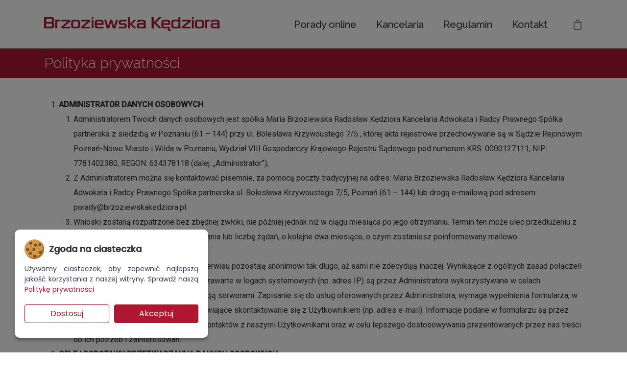

--- FILE ---
content_type: text/html; charset=UTF-8
request_url: https://porady.brzoziewskakedziora.pl/polityka-prywatnosci/
body_size: 14991
content:
<!DOCTYPE html>

<html lang="pl-PL" class="no-js">
<head>
	
	<meta charset="UTF-8">

	<script type="text/javascript">
		window.dataLayer = window.dataLayer || [];
		function gtag() {
			dataLayer.push(arguments);
		}
		
		// Domyślny stan zgody (bez zgody na marketing i analitykę)
		gtag('consent', 'default', {
			'ad_storage': 'denied',
			'ad_user_data': 'denied',
			'ad_personalization': 'denied',
			'analytics_storage': 'denied',
			'functionality_storage': 'granted',
			'security_storage': 'granted'
		});
	</script>
	
	<meta name="viewport" content="width=device-width, initial-scale=1, maximum-scale=1, user-scalable=0" /><title>Polityka prywatności | Porady Brzoziewska Kędziora</title>
<style type="text/css" media="screen">#ui-datepicker-div.booked_custom_date_picker table.ui-datepicker-calendar tbody td a.ui-state-active,#ui-datepicker-div.booked_custom_date_picker table.ui-datepicker-calendar tbody td a.ui-state-active:hover,body #booked-profile-page input[type=submit].button-primary:hover,body .booked-list-view button.button:hover, body .booked-list-view input[type=submit].button-primary:hover,body table.booked-calendar input[type=submit].button-primary:hover,body .booked-modal input[type=submit].button-primary:hover,body table.booked-calendar th,body table.booked-calendar thead,body table.booked-calendar thead th,body table.booked-calendar .booked-appt-list .timeslot .timeslot-people button:hover,body #booked-profile-page .booked-profile-header,body #booked-profile-page .booked-tabs li.active a,body #booked-profile-page .booked-tabs li.active a:hover,body #booked-profile-page .appt-block .google-cal-button > a:hover,#ui-datepicker-div.booked_custom_date_picker .ui-datepicker-header{ background:#ad1830 !important; }body #booked-profile-page input[type=submit].button-primary:hover,body table.booked-calendar input[type=submit].button-primary:hover,body .booked-list-view button.button:hover, body .booked-list-view input[type=submit].button-primary:hover,body .booked-modal input[type=submit].button-primary:hover,body table.booked-calendar th,body table.booked-calendar .booked-appt-list .timeslot .timeslot-people button:hover,body #booked-profile-page .booked-profile-header,body #booked-profile-page .appt-block .google-cal-button > a:hover{ border-color:#ad1830 !important; }body table.booked-calendar tr.days,body table.booked-calendar tr.days th,body .booked-calendarSwitcher.calendar,body #booked-profile-page .booked-tabs,#ui-datepicker-div.booked_custom_date_picker table.ui-datepicker-calendar thead,#ui-datepicker-div.booked_custom_date_picker table.ui-datepicker-calendar thead th{ background:#333333 !important; }body table.booked-calendar tr.days th,body #booked-profile-page .booked-tabs{ border-color:#333333 !important; }#ui-datepicker-div.booked_custom_date_picker table.ui-datepicker-calendar tbody td.ui-datepicker-today a,#ui-datepicker-div.booked_custom_date_picker table.ui-datepicker-calendar tbody td.ui-datepicker-today a:hover,body #booked-profile-page input[type=submit].button-primary,body table.booked-calendar input[type=submit].button-primary,body .booked-list-view button.button, body .booked-list-view input[type=submit].button-primary,body .booked-list-view button.button, body .booked-list-view input[type=submit].button-primary,body .booked-modal input[type=submit].button-primary,body table.booked-calendar .booked-appt-list .timeslot .timeslot-people button,body #booked-profile-page .booked-profile-appt-list .appt-block.approved .status-block,body #booked-profile-page .appt-block .google-cal-button > a,body .booked-modal p.booked-title-bar,body table.booked-calendar td:hover .date span,body .booked-list-view a.booked_list_date_picker_trigger.booked-dp-active,body .booked-list-view a.booked_list_date_picker_trigger.booked-dp-active:hover,.booked-ms-modal .booked-book-appt /* Multi-Slot Booking */{ background:#ad1830; }body #booked-profile-page input[type=submit].button-primary,body table.booked-calendar input[type=submit].button-primary,body .booked-list-view button.button, body .booked-list-view input[type=submit].button-primary,body .booked-list-view button.button, body .booked-list-view input[type=submit].button-primary,body .booked-modal input[type=submit].button-primary,body #booked-profile-page .appt-block .google-cal-button > a,body table.booked-calendar .booked-appt-list .timeslot .timeslot-people button,body .booked-list-view a.booked_list_date_picker_trigger.booked-dp-active,body .booked-list-view a.booked_list_date_picker_trigger.booked-dp-active:hover{ border-color:#ad1830; }body .booked-modal .bm-window p i.fa,body .booked-modal .bm-window a,body .booked-appt-list .booked-public-appointment-title,body .booked-modal .bm-window p.appointment-title,.booked-ms-modal.visible:hover .booked-book-appt{ color:#ad1830; }.booked-appt-list .timeslot.has-title .booked-public-appointment-title { color:inherit; }</style>
<!-- All In One SEO Pack 3.7.1ob_start_detected [-1,-1] -->
<script type="application/ld+json" class="aioseop-schema">{"@context":"https://schema.org","@graph":[{"@type":"Organization","@id":"https://porady.brzoziewskakedziora.pl/#organization","url":"https://porady.brzoziewskakedziora.pl/","name":"Porady Brzoziewska Kędziora","sameAs":[]},{"@type":"WebSite","@id":"https://porady.brzoziewskakedziora.pl/#website","url":"https://porady.brzoziewskakedziora.pl/","name":"Porady Brzoziewska Kędziora","publisher":{"@id":"https://porady.brzoziewskakedziora.pl/#organization"},"potentialAction":{"@type":"SearchAction","target":"https://porady.brzoziewskakedziora.pl/?s={search_term_string}","query-input":"required name=search_term_string"}},{"@type":"WebPage","@id":"https://porady.brzoziewskakedziora.pl/polityka-prywatnosci/#webpage","url":"https://porady.brzoziewskakedziora.pl/polityka-prywatnosci/","inLanguage":"pl-PL","name":"Polityka prywatności","isPartOf":{"@id":"https://porady.brzoziewskakedziora.pl/#website"},"breadcrumb":{"@id":"https://porady.brzoziewskakedziora.pl/polityka-prywatnosci/#breadcrumblist"},"datePublished":"2020-04-16T11:37:29+02:00","dateModified":"2020-05-07T12:48:55+02:00"},{"@type":"BreadcrumbList","@id":"https://porady.brzoziewskakedziora.pl/polityka-prywatnosci/#breadcrumblist","itemListElement":[{"@type":"ListItem","position":1,"item":{"@type":"WebPage","@id":"https://porady.brzoziewskakedziora.pl/","url":"https://porady.brzoziewskakedziora.pl/","name":"Porady prawne online Brzoziewska Kędziora | Kancelaria"}},{"@type":"ListItem","position":2,"item":{"@type":"WebPage","@id":"https://porady.brzoziewskakedziora.pl/polityka-prywatnosci/","url":"https://porady.brzoziewskakedziora.pl/polityka-prywatnosci/","name":"Polityka prywatności"}}]}]}</script>
<link rel="canonical" href="https://porady.brzoziewskakedziora.pl/polityka-prywatnosci/" />
<!-- All In One SEO Pack -->
<link rel='dns-prefetch' href='//fonts.googleapis.com' />
<link rel='dns-prefetch' href='//s.w.org' />
<link rel="alternate" type="application/rss+xml" title="Porady Brzoziewska Kędziora &raquo; Kanał z wpisami" href="https://porady.brzoziewskakedziora.pl/feed/" />
<link rel="alternate" type="application/rss+xml" title="Porady Brzoziewska Kędziora &raquo; Kanał z komentarzami" href="https://porady.brzoziewskakedziora.pl/comments/feed/" />
		<script type="text/javascript">
			window._wpemojiSettings = {"baseUrl":"https:\/\/s.w.org\/images\/core\/emoji\/12.0.0-1\/72x72\/","ext":".png","svgUrl":"https:\/\/s.w.org\/images\/core\/emoji\/12.0.0-1\/svg\/","svgExt":".svg","source":{"concatemoji":"https:\/\/porady.brzoziewskakedziora.pl\/wp-includes\/js\/wp-emoji-release.min.js?ver=5.4.18"}};
			/*! This file is auto-generated */
			!function(e,a,t){var n,r,o,i=a.createElement("canvas"),p=i.getContext&&i.getContext("2d");function s(e,t){var a=String.fromCharCode;p.clearRect(0,0,i.width,i.height),p.fillText(a.apply(this,e),0,0);e=i.toDataURL();return p.clearRect(0,0,i.width,i.height),p.fillText(a.apply(this,t),0,0),e===i.toDataURL()}function c(e){var t=a.createElement("script");t.src=e,t.defer=t.type="text/javascript",a.getElementsByTagName("head")[0].appendChild(t)}for(o=Array("flag","emoji"),t.supports={everything:!0,everythingExceptFlag:!0},r=0;r<o.length;r++)t.supports[o[r]]=function(e){if(!p||!p.fillText)return!1;switch(p.textBaseline="top",p.font="600 32px Arial",e){case"flag":return s([127987,65039,8205,9895,65039],[127987,65039,8203,9895,65039])?!1:!s([55356,56826,55356,56819],[55356,56826,8203,55356,56819])&&!s([55356,57332,56128,56423,56128,56418,56128,56421,56128,56430,56128,56423,56128,56447],[55356,57332,8203,56128,56423,8203,56128,56418,8203,56128,56421,8203,56128,56430,8203,56128,56423,8203,56128,56447]);case"emoji":return!s([55357,56424,55356,57342,8205,55358,56605,8205,55357,56424,55356,57340],[55357,56424,55356,57342,8203,55358,56605,8203,55357,56424,55356,57340])}return!1}(o[r]),t.supports.everything=t.supports.everything&&t.supports[o[r]],"flag"!==o[r]&&(t.supports.everythingExceptFlag=t.supports.everythingExceptFlag&&t.supports[o[r]]);t.supports.everythingExceptFlag=t.supports.everythingExceptFlag&&!t.supports.flag,t.DOMReady=!1,t.readyCallback=function(){t.DOMReady=!0},t.supports.everything||(n=function(){t.readyCallback()},a.addEventListener?(a.addEventListener("DOMContentLoaded",n,!1),e.addEventListener("load",n,!1)):(e.attachEvent("onload",n),a.attachEvent("onreadystatechange",function(){"complete"===a.readyState&&t.readyCallback()})),(n=t.source||{}).concatemoji?c(n.concatemoji):n.wpemoji&&n.twemoji&&(c(n.twemoji),c(n.wpemoji)))}(window,document,window._wpemojiSettings);
		</script>
		<style type="text/css">
img.wp-smiley,
img.emoji {
	display: inline !important;
	border: none !important;
	box-shadow: none !important;
	height: 1em !important;
	width: 1em !important;
	margin: 0 .07em !important;
	vertical-align: -0.1em !important;
	background: none !important;
	padding: 0 !important;
}
</style>
	<link rel='stylesheet' id='wp-block-library-css'  href='https://porady.brzoziewskakedziora.pl/wp-includes/css/dist/block-library/style.min.css?ver=5.4.18' type='text/css' media='all' />
<link rel='stylesheet' id='wc-block-style-css'  href='https://porady.brzoziewskakedziora.pl/wp-content/plugins/woocommerce/packages/woocommerce-blocks/build/style.css?ver=2.5.14' type='text/css' media='all' />
<link rel='stylesheet' id='booked-icons-css'  href='https://porady.brzoziewskakedziora.pl/wp-content/plugins/booked/assets/css/icons.css?ver=2.2.6' type='text/css' media='all' />
<link rel='stylesheet' id='booked-tooltipster-css'  href='https://porady.brzoziewskakedziora.pl/wp-content/plugins/booked/assets/js/tooltipster/css/tooltipster.css?ver=3.3.0' type='text/css' media='all' />
<link rel='stylesheet' id='booked-tooltipster-theme-css'  href='https://porady.brzoziewskakedziora.pl/wp-content/plugins/booked/assets/js/tooltipster/css/themes/tooltipster-light.css?ver=3.3.0' type='text/css' media='all' />
<link rel='stylesheet' id='booked-animations-css'  href='https://porady.brzoziewskakedziora.pl/wp-content/plugins/booked/assets/css/animations.css?ver=2.2.6' type='text/css' media='all' />
<link rel='stylesheet' id='booked-styles-css'  href='https://porady.brzoziewskakedziora.pl/wp-content/plugins/booked/assets/css/styles.css?ver=2.2.6' type='text/css' media='all' />
<link rel='stylesheet' id='booked-responsive-css'  href='https://porady.brzoziewskakedziora.pl/wp-content/plugins/booked/assets/css/responsive.css?ver=2.2.6' type='text/css' media='all' />
<link rel='stylesheet' id='booked-salient-overrides-css'  href='https://porady.brzoziewskakedziora.pl/wp-content/plugins/booked/assets/css/theme-specific/salient.css?ver=2.2.6' type='text/css' media='all' />
<link rel='stylesheet' id='contact-form-7-css'  href='https://porady.brzoziewskakedziora.pl/wp-content/plugins/contact-form-7/includes/css/styles.css?ver=5.3.2' type='text/css' media='all' />
<link rel='stylesheet' id='controlled-admin-access-css'  href='https://porady.brzoziewskakedziora.pl/wp-content/plugins/controlled-admin-access/public/css/controlled-admin-access-public.css?ver=1.0.0' type='text/css' media='all' />
<link rel='stylesheet' id='woocommerce-layout-css'  href='https://porady.brzoziewskakedziora.pl/wp-content/plugins/woocommerce/assets/css/woocommerce-layout.css?ver=4.0.4' type='text/css' media='all' />
<link rel='stylesheet' id='woocommerce-smallscreen-css'  href='https://porady.brzoziewskakedziora.pl/wp-content/plugins/woocommerce/assets/css/woocommerce-smallscreen.css?ver=4.0.4' type='text/css' media='only screen and (max-width: 768px)' />
<link rel='stylesheet' id='woocommerce-general-css'  href='https://porady.brzoziewskakedziora.pl/wp-content/plugins/woocommerce/assets/css/woocommerce.css?ver=4.0.4' type='text/css' media='all' />
<style id='woocommerce-inline-inline-css' type='text/css'>
.woocommerce form .form-row .required { visibility: visible; }
</style>
<link rel='stylesheet' id='font-awesome-css'  href='https://porady.brzoziewskakedziora.pl/wp-content/themes/porady/css/font-awesome.min.css?ver=4.6.4' type='text/css' media='all' />
<link rel='stylesheet' id='salient-grid-system-css'  href='https://porady.brzoziewskakedziora.pl/wp-content/themes/porady/css/grid-system.css?ver=11.0.4' type='text/css' media='all' />
<link rel='stylesheet' id='main-styles-css'  href='https://porady.brzoziewskakedziora.pl/wp-content/themes/porady/css/style.css?ver=11.0.4' type='text/css' media='all' />
<link rel='stylesheet' id='fancyBox-css'  href='https://porady.brzoziewskakedziora.pl/wp-content/themes/porady/css/plugins/jquery.fancybox.css?ver=3.3.1' type='text/css' media='all' />
<link rel='stylesheet' id='nectar_default_font_open_sans-css'  href='https://fonts.googleapis.com/css?family=Open+Sans%3A300%2C400%2C600%2C700&#038;subset=latin%2Clatin-ext' type='text/css' media='all' />
<link rel='stylesheet' id='responsive-css'  href='https://porady.brzoziewskakedziora.pl/wp-content/themes/porady/css/responsive.css?ver=11.0.4' type='text/css' media='all' />
<link rel='stylesheet' id='woocommerce-css'  href='https://porady.brzoziewskakedziora.pl/wp-content/themes/porady/css/woocommerce.css?ver=11.0.4' type='text/css' media='all' />
<link rel='stylesheet' id='skin-material-css'  href='https://porady.brzoziewskakedziora.pl/wp-content/themes/porady/css/skin-material.css?ver=11.0.4' type='text/css' media='all' />
<link rel='stylesheet' id='booked-wc-fe-styles-css'  href='https://porady.brzoziewskakedziora.pl/wp-content/plugins/booked-woocommerce-payments//css/frontend-style.css?ver=5.4.18' type='text/css' media='all' />
<link rel='stylesheet' id='js_composer_front-css'  href='https://porady.brzoziewskakedziora.pl/wp-content/plugins/js_composer_salient/assets/css/js_composer.min.css?ver=6.1' type='text/css' media='all' />
<link rel='stylesheet' id='dynamic-css-css'  href='https://porady.brzoziewskakedziora.pl/wp-content/themes/porady/css/salient-dynamic-styles.css?ver=13179' type='text/css' media='all' />
<style id='dynamic-css-inline-css' type='text/css'>
#page-header-bg h1,#page-header-bg .subheader,.nectar-box-roll .overlaid-content h1,.nectar-box-roll .overlaid-content .subheader,#page-header-bg #portfolio-nav a i,body .section-title #portfolio-nav a:hover i,.page-header-no-bg h1,.page-header-no-bg span,#page-header-bg #portfolio-nav a i,#page-header-bg span,#page-header-bg #single-below-header a:hover,#page-header-bg #single-below-header a:focus,#page-header-bg.fullscreen-header .author-section a{color:#ffffff!important;}body #page-header-bg .pinterest-share i,body #page-header-bg .facebook-share i,body #page-header-bg .linkedin-share i,body #page-header-bg .twitter-share i,body #page-header-bg .google-plus-share i,body #page-header-bg .icon-salient-heart,body #page-header-bg .icon-salient-heart-2{color:#ffffff;}body .section-title #portfolio-nav a:hover i{opacity:0.75;}.single #page-header-bg .blog-title #single-meta .nectar-social.hover > div a,.single #page-header-bg .blog-title #single-meta > div a,.single #page-header-bg .blog-title #single-meta ul .n-shortcode a,#page-header-bg .blog-title #single-meta .nectar-social.hover .share-btn{border-color:rgba(255,255,255,0.4);}.single #page-header-bg .blog-title #single-meta .nectar-social.hover > div a:hover,#page-header-bg .blog-title #single-meta .nectar-social.hover .share-btn:hover,.single #page-header-bg .blog-title #single-meta div > a:hover,.single #page-header-bg .blog-title #single-meta ul .n-shortcode a:hover,.single #page-header-bg .blog-title #single-meta ul li:not(.meta-share-count):hover > a{border-color:rgba(255,255,255,1);}.single #page-header-bg #single-meta div span,.single #page-header-bg #single-meta > div a,.single #page-header-bg #single-meta > div i{color:#ffffff!important;}.single #page-header-bg #single-meta ul .meta-share-count .nectar-social a i{color:rgba(255,255,255,0.7)!important;}.single #page-header-bg #single-meta ul .meta-share-count .nectar-social a:hover i{color:rgba(255,255,255,1)!important;}@media only screen and (min-width:1000px){body #ajax-content-wrap.no-scroll{min-height:calc(100vh - 99px);height:calc(100vh - 99px)!important;}}@media only screen and (min-width:1000px){#page-header-wrap.fullscreen-header,#page-header-wrap.fullscreen-header #page-header-bg,html:not(.nectar-box-roll-loaded) .nectar-box-roll > #page-header-bg.fullscreen-header,.nectar_fullscreen_zoom_recent_projects,#nectar_fullscreen_rows:not(.afterLoaded) > div{height:calc(100vh - 98px);}.wpb_row.vc_row-o-full-height.top-level,.wpb_row.vc_row-o-full-height.top-level > .col.span_12{min-height:calc(100vh - 98px);}html:not(.nectar-box-roll-loaded) .nectar-box-roll > #page-header-bg.fullscreen-header{top:99px;}.nectar-slider-wrap[data-fullscreen="true"]:not(.loaded),.nectar-slider-wrap[data-fullscreen="true"]:not(.loaded) .swiper-container{height:calc(100vh - 97px)!important;}.admin-bar .nectar-slider-wrap[data-fullscreen="true"]:not(.loaded),.admin-bar .nectar-slider-wrap[data-fullscreen="true"]:not(.loaded) .swiper-container{height:calc(100vh - 97px - 32px)!important;}}.post-type-archive-product.woocommerce .container-wrap,.tax-product_cat.woocommerce .container-wrap{background-color:#f6f6f6;}.woocommerce.single-product #single-meta{position:relative!important;top:0!important;margin:0;left:8px;height:auto;}.woocommerce.single-product #single-meta:after{display:block;content:" ";clear:both;height:1px;}.woocommerce ul.products li.product.material,.woocommerce-page ul.products li.product.material{background-color:#ffffff;}.woocommerce ul.products li.product.minimal .product-wrap,.woocommerce ul.products li.product.minimal .background-color-expand,.woocommerce-page ul.products li.product.minimal .product-wrap,.woocommerce-page ul.products li.product.minimal .background-color-expand{background-color:#ffffff;}
</style>
<link rel='stylesheet' id='redux-google-fonts-salient_redux-css'  href='https://fonts.googleapis.com/css?family=Raleway%3A500%2C300%2C700%7CRoboto%3A400%2C500&#038;subset=latin-ext&#038;ver=1589195002' type='text/css' media='all' />
<script type='text/javascript' src='https://porady.brzoziewskakedziora.pl/wp-includes/js/jquery/jquery.js?ver=1.12.4-wp'></script>
<script type='text/javascript' src='https://porady.brzoziewskakedziora.pl/wp-includes/js/jquery/jquery-migrate.min.js?ver=1.4.1'></script>
<script type='text/javascript' src='https://porady.brzoziewskakedziora.pl/wp-content/plugins/controlled-admin-access/public/js/controlled-admin-access-public.js?ver=1.0.0'></script>
<script type='text/javascript' src='https://porady.brzoziewskakedziora.pl/wp-content/plugins/woocommerce/assets/js/jquery-blockui/jquery.blockUI.min.js?ver=2.70'></script>
<script type='text/javascript'>
/* <![CDATA[ */
var wc_add_to_cart_params = {"ajax_url":"\/wp-admin\/admin-ajax.php","wc_ajax_url":"\/?wc-ajax=%%endpoint%%","i18n_view_cart":"Zobacz koszyk","cart_url":"https:\/\/porady.brzoziewskakedziora.pl\/koszyk\/","is_cart":"","cart_redirect_after_add":"no"};
/* ]]> */
</script>
<script type='text/javascript' src='https://porady.brzoziewskakedziora.pl/wp-content/plugins/woocommerce/assets/js/frontend/add-to-cart.min.js?ver=4.0.4'></script>
<script type='text/javascript' src='https://porady.brzoziewskakedziora.pl/wp-content/plugins/js_composer_salient/assets/js/vendors/woocommerce-add-to-cart.js?ver=6.1'></script>
<script type='text/javascript'>
/* <![CDATA[ */
var booked_wc_variables = {"prefix":"booked_wc_","ajaxurl":"https:\/\/porady.brzoziewskakedziora.pl\/wp-admin\/admin-ajax.php","i18n_confirm_appt_edit":"Are you sure you want to change the appointment date? By doing so, the appointment date will need to be approved again.","i18n_pay":"Are you sure you want to add the appointment to cart and go to checkout?","i18n_mark_paid":"Are you sure you want to mark this appointment as \"Paid\"?","i18n_paid":"Paid","i18n_awaiting_payment":"Awaiting Payment","checkout_page":"https:\/\/porady.brzoziewskakedziora.pl\/zamowienie\/"};
/* ]]> */
</script>
<script type='text/javascript' src='https://porady.brzoziewskakedziora.pl/wp-content/plugins/booked-woocommerce-payments//js/frontend-functions.js?ver=5.4.18'></script>
<link rel='https://api.w.org/' href='https://porady.brzoziewskakedziora.pl/wp-json/' />
<link rel="EditURI" type="application/rsd+xml" title="RSD" href="https://porady.brzoziewskakedziora.pl/xmlrpc.php?rsd" />
<link rel="wlwmanifest" type="application/wlwmanifest+xml" href="https://porady.brzoziewskakedziora.pl/wp-includes/wlwmanifest.xml" /> 
<meta name="generator" content="WordPress 5.4.18" />
<meta name="generator" content="WooCommerce 4.0.4" />
<link rel='shortlink' href='https://porady.brzoziewskakedziora.pl/?p=47' />
<link rel="alternate" type="application/json+oembed" href="https://porady.brzoziewskakedziora.pl/wp-json/oembed/1.0/embed?url=https%3A%2F%2Fporady.brzoziewskakedziora.pl%2Fpolityka-prywatnosci%2F" />
<link rel="alternate" type="text/xml+oembed" href="https://porady.brzoziewskakedziora.pl/wp-json/oembed/1.0/embed?url=https%3A%2F%2Fporady.brzoziewskakedziora.pl%2Fpolityka-prywatnosci%2F&#038;format=xml" />
<script type="text/javascript"> var root = document.getElementsByTagName( "html" )[0]; root.setAttribute( "class", "js" ); </script>
    <script src="https://porady.brzoziewskakedziora.pl/wp-content/themes/porady/cookienoticepro/cookienoticepro.js"></script>
    <link rel="stylesheet" rel="preload" href="https://porady.brzoziewskakedziora.pl/wp-content/themes/porady/cookienoticepro/cookienoticepro.css" as="style">

    <script type="text/javascript">
    jQuery(document).ready(function () {
        cookieNoticePro.init();

        // Sprawdzenie preferencji użytkownika i dostosowanie zgody
        var injectScripts = function injectScripts() {
            if (cookieNoticePro.isPreferenceAccepted("analytics") === true || cookieNoticePro.isPreferenceAccepted("marketing") === true) {
                gtag('js', new Date()); // Inicjalizacja Google Analytics
            }

            // Dostosowanie konfiguracji na podstawie zgód
            if (cookieNoticePro.isPreferenceAccepted("analytics") === true) {
                gtag('config', 'UA-137578551-2');
            }
        };

        // Wywołanie funkcji, gdy CMP załaduje preferencje użytkownika
        injectScripts();
    });
    </script>
    	<noscript><style>.woocommerce-product-gallery{ opacity: 1 !important; }</style></noscript>
	<style type="text/css">.recentcomments a{display:inline !important;padding:0 !important;margin:0 !important;}</style><meta name="generator" content="Powered by WPBakery Page Builder - drag and drop page builder for WordPress."/>
<link rel="icon" href="https://porady.brzoziewskakedziora.pl/wp-content/uploads/2020/04/favicon.png" sizes="32x32" />
<link rel="icon" href="https://porady.brzoziewskakedziora.pl/wp-content/uploads/2020/04/favicon.png" sizes="192x192" />
<link rel="apple-touch-icon" href="https://porady.brzoziewskakedziora.pl/wp-content/uploads/2020/04/favicon.png" />
<meta name="msapplication-TileImage" content="https://porady.brzoziewskakedziora.pl/wp-content/uploads/2020/04/favicon.png" />
<style type="text/css" data-type="vc_custom-css">ol li ul li {
    list-style: circle;
}</style><noscript><style> .wpb_animate_when_almost_visible { opacity: 1; }</style></noscript>	
	<!-- custom css & js -->
	<link rel='stylesheet' href='https://porady.brzoziewskakedziora.pl/wp-content/themes/porady/borbis/css/style.css?v=1' type='text/css' media='all' />
	<script type='text/javascript' src='https://porady.brzoziewskakedziora.pl/wp-content/themes/porady/borbis/js/functions.js'></script>

</head>


<body class="page-template-default page page-id-47 theme-porady woocommerce-no-js material wpb-js-composer js-comp-ver-6.1 vc_responsive" data-footer-reveal="false" data-footer-reveal-shadow="none" data-header-format="default" data-body-border="off" data-boxed-style="" data-header-breakpoint="1000" data-dropdown-style="minimal" data-cae="easeOutCubic" data-cad="750" data-megamenu-width="contained" data-aie="none" data-ls="fancybox" data-apte="standard" data-hhun="0" data-fancy-form-rcs="default" data-form-style="default" data-form-submit="regular" data-is="minimal" data-button-style="slightly_rounded_shadow" data-user-account-button="false" data-flex-cols="true" data-col-gap="default" data-header-inherit-rc="false" data-header-search="false" data-animated-anchors="true" data-ajax-transitions="false" data-full-width-header="false" data-slide-out-widget-area="true" data-slide-out-widget-area-style="slide-out-from-right" data-user-set-ocm="off" data-loading-animation="none" data-bg-header="true" data-responsive="1" data-ext-responsive="true" data-header-resize="0" data-header-color="light" data-transparent-header="false" data-cart="true" data-remove-m-parallax="" data-remove-m-video-bgs="" data-force-header-trans-color="light" data-smooth-scrolling="0" data-permanent-transparent="false" >
<!--
	<div class="social-side-icons">
		<a target="_blank" class="fb" href="https://www.facebook.com/"></a>
		<a target="_blank" class="in" href="https://www.instagram.com/"></a>
	</div>
-->	
	<script type="text/javascript"> if(navigator.userAgent.match(/(Android|iPod|iPhone|iPad|BlackBerry|IEMobile|Opera Mini)/)) { document.body.className += " using-mobile-browser "; } </script><div class="ocm-effect-wrap"><div class="ocm-effect-wrap-inner">	
	<div id="header-space"  data-header-mobile-fixed='1'></div> 
	
		
	<div id="header-outer" data-has-menu="true" data-has-buttons="yes" data-using-pr-menu="false" data-mobile-fixed="1" data-ptnm="false" data-lhe="animated_underline" data-user-set-bg="#ffffff" data-format="default" data-permanent-transparent="false" data-megamenu-rt="0" data-remove-fixed="0" data-header-resize="0" data-cart="true" data-transparency-option="0" data-box-shadow="large" data-shrink-num="6" data-using-secondary="0" data-using-logo="1" data-logo-height="29" data-m-logo-height="15" data-padding="35" data-full-width="false" data-condense="false" >
		
		
<div id="search-outer" class="nectar">
	<div id="search">
		<div class="container">
			 <div id="search-box">
				 <div class="inner-wrap">
					 <div class="col span_12">
						  <form role="search" action="https://porady.brzoziewskakedziora.pl/" method="GET">
														 <input type="text" name="s"  value="" placeholder="Search" /> 
							 								
						<span>Hit enter to search or ESC to close</span>						</form>
					</div><!--/span_12-->
				</div><!--/inner-wrap-->
			 </div><!--/search-box-->
			 <div id="close"><a href="#">
				<span class="close-wrap"> <span class="close-line close-line1"></span> <span class="close-line close-line2"></span> </span>				 </a></div>
		 </div><!--/container-->
	</div><!--/search-->
</div><!--/search-outer-->

<header id="top">
	<div class="container">
		<div class="row">
			<div class="col span_3">
				<a id="logo" href="https://porady.brzoziewskakedziora.pl" data-supplied-ml-starting-dark="true" data-supplied-ml-starting="true" data-supplied-ml="false" >
					<img class="stnd " alt="Porady Brzoziewska Kędziora" src="https://porady.brzoziewskakedziora.pl/wp-content/uploads/2020/04/logo.png"  /> 
				</a>
				
							</div><!--/span_3-->
			
			<div class="col span_9 col_last">
										
						<a id="mobile-cart-link" href="https://porady.brzoziewskakedziora.pl/koszyk/"><i class="icon-salient-cart"></i><div class="cart-wrap"><span>0 </span></div></a>
											<div class="slide-out-widget-area-toggle mobile-icon slide-out-from-right" data-icon-animation="simple-transform">
						<div> <a href="#sidewidgetarea" aria-label="Navigation Menu" aria-expanded="false" class="closed">
							<span aria-hidden="true"> <i class="lines-button x2"> <i class="lines"></i> </i> </span>
						</a></div> 
					</div>
								
									
					<nav>
						
						<ul class="sf-menu">	
							<li id="menu-item-22" class="menu-item menu-item-type-custom menu-item-object-custom menu-item-22"><a href="/#porady-online">Porady online</a></li>
<li id="menu-item-58" class="menu-item menu-item-type-custom menu-item-object-custom menu-item-58"><a target="_blank" rel="noopener noreferrer" href="https://brzoziewskakedziora.pl/kancelaria/">Kancelaria</a></li>
<li id="menu-item-78" class="menu-item menu-item-type-post_type menu-item-object-page menu-item-78"><a href="https://porady.brzoziewskakedziora.pl/regulamin/">Regulamin</a></li>
<li id="menu-item-24" class="menu-item menu-item-type-custom menu-item-object-custom menu-item-24"><a href="/#kontakt">Kontakt</a></li>
						</ul>
						

													<ul class="buttons sf-menu" data-user-set-ocm="off">
								
								<li class="nectar-woo-cart">				
			<div class="cart-outer" data-user-set-ocm="off" data-cart-style="dropdown">
				<div class="cart-menu-wrap">
					<div class="cart-menu">
						<a class="cart-contents" href="https://porady.brzoziewskakedziora.pl/koszyk/"><div class="cart-icon-wrap"><i class="icon-salient-cart"></i> <div class="cart-wrap"><span>0 </span></div> </div></a>
					</div>
				</div>
				
				<div class="cart-notification">
					<span class="item-name"></span> was successfully added to your cart.				</div>
				
				<div class="widget woocommerce widget_shopping_cart"><h2 class="widgettitle">Koszyk</h2><div class="widget_shopping_cart_content"></div></div>					
			</div>
				
			</li>								
							</ul>
												
					</nav>
					
										
				</div><!--/span_9-->
				
								
			</div><!--/row-->
					</div><!--/container-->
	</header>
		
	</div>
	
		
	<div id="ajax-content-wrap">
		
		<div id="page-header-wrap" data-animate-in-effect="none" data-midnight="light" class="" style="height: 60px;"><div id="page-header-bg" class="not-loaded " data-padding-amt="low" data-animate-in-effect="none" data-midnight="light" data-text-effect="none" data-bg-pos="center" data-alignment="left" data-alignment-v="middle" data-parallax="0" data-height="60"  style="background-color: #ad1830; height:60px;">				
				<div class="container">			
			<div class="row">
				<div class="col span_6 ">
					<div class="inner-wrap">
						<h1>Polityka prywatności</h1> 						<span class="subheader"></span>
					</div>
					
										</div>
				</div>
				
							
			
			
			</div>
</div>

</div>
<div class="container-wrap">
	<div class="container main-content">
		<div class="row">
			
			
		<div id="fws_6972a4e80e9e9"  data-column-margin="default" data-midnight="dark"  data-bg-mobile-hidden="" class="wpb_row vc_row-fluid vc_row standard_section "  style="padding-top: 40px; padding-bottom: 0px; "><div class="row-bg-wrap" data-bg-animation="none" data-bg-overlay="false"><div class="inner-wrap"><div class="row-bg"  style=""></div></div><div class="row-bg-overlay" ></div></div><div class="col span_12 dark left">
	<div  class="vc_col-sm-12 wpb_column column_container vc_column_container col no-extra-padding"  data-t-w-inherits="default" data-border-radius="none" data-shadow="none" data-border-animation="" data-border-animation-delay="" data-border-width="none" data-border-style="solid" data-border-color="" data-bg-cover="" data-padding-pos="all" data-has-bg-color="false" data-bg-color="" data-bg-opacity="1" data-hover-bg="" data-hover-bg-opacity="1" data-animation="" data-delay="0" >
		<div class="vc_column-inner" ><div class="column-bg-overlay-wrap" data-bg-animation="none"><div class="column-bg-overlay"></div></div>
			<div class="wpb_wrapper">
				
<div class="wpb_text_column wpb_content_element " >
	<div class="wpb_wrapper">
		<ol>
<li><strong>ADMINISTRATOR DANYCH OSOBOWYCH</strong>
<ol>
<li>Administratorem Twoich danych osobowych jest spółka Maria Brzoziewska Radosław Kędziora Kancelaria Adwokata i Radcy Prawnego Spółka partnerska z siedzibą w Poznaniu (61 &#8211; 144) przy ul. Bolesława Krzywoustego 7/5 , której akta rejestrowe przechowywane są w Sądzie Rejonowym Poznań-Nowe Miasto i Wilda w Poznaniu, Wydział VIII Gospodarczy Krajowego Rejestru Sądowego pod numerem KRS: 0000127111, NIP: 7781402380, REGON: 634378118 (dalej: „Administrator”);</li>
<li>Z Administratorem można się kontaktować pisemnie, za pomocą poczty tradycyjnej na adres: Maria Brzoziewska Radosław Kędziora Kancelaria Adwokata i Radcy Prawnego Spółka partnerska ul. Bolesława Krzywoustego 7/5, Poznań (61 – 144) lub drogą e-mailową pod adresem: porady@brzoziewskakedziora.pl</li>
<li>Wnioski zostaną rozpatrzone bez zbędnej zwłoki, nie później jednak niż w ciągu miesiąca po jego otrzymaniu. Termin ten może ulec przedłużeniu z uwagi na skomplikowany charakter żądania lub liczbę żądań, o kolejne dwa miesiące, o czym zostaniesz poinformowany mailowo.</li>
</ol>
</li>
<li><strong>GROMADZONE DANE</strong>
<ol>
<li>Użytkownicy korzystający z naszego serwisu pozostają anonimowi tak długo, aż sami nie zdecydują inaczej. Wynikające z ogólnych zasad połączeń realizowanych w Internecie informacje zawarte w logach systemowych (np. adres IP) są przez Administratora wykorzystywane w celach technicznych, związanych z administracją serwerami. Zapisanie się do usług oferowanych przez Administratora, wymaga wypełnienia formularza, w którym należy podać informacje umożliwiające skontaktowanie się z Użytkownikiem (np. adres e-mail). Informacje podane w formularzu są przez nas wykorzystywane do niezbędnych kontaktów z naszymi Użytkownikami oraz w celu lepszego dostosowywania prezentowanych przez nas treści do ich potrzeb i zainteresowań.</li>
</ol>
</li>
<li><strong>CELE I PODSTAWY PRZETWARZANUA DANYCH OSOBOWYCH</strong>
<ol>
<li>Aby świadczyć usługi zgodnie z profilem działalności, przetwarzamy Twoje dane osobowe w następujących celach.<br />
<table>
<thead>
<tr>
<th>CELE</th>
<th>PODSTAWA PRAWNA</th>
</tr>
</thead>
<tbody>
<tr>
<td>wykonanie umowy pomiędzy Administratorem a Użytkownikiem (tą umową jest zazwyczaj regulamin, który akceptuje Użytkownik przed skorzystaniem z danej usługi), w tym świadczenie usług na rzecz Użytkowników, w tym także dopasowywanie usług do potrzeb Użytkowników, analizowanie i udoskonalanie usług oraz zapewnianie bezpieczeństwa usług (dalej „wykonanie usług”)</td>
<td>art. 6 ust. 1 lit b) RODO &#8211; niezbędność do wykonania umowy, której stroną jest Użytkownik</td>
</tr>
<tr>
<td>dokonanie wyceny usługi oraz wykonanie usługi</td>
<td>art. 6 ust. 1 lit b) RODO &#8211; niezbędność do wykonania umowy, której stroną jest Użytkownik</td>
</tr>
<tr>
<td>przesyłanie powiadomień e – mail w celu informowania Użytkowników o czynnościach związanych z realizacją usługi oraz podwyższenia komfortu korzystania z usługi</td>
<td>art. 6 ust. 1 lit. f RODO – realizacja prawnie uzasadnionego interesu Administratora</td>
</tr>
<tr>
<td>badanie oraz analizowanie aktywności na stronie internetowej</td>
<td>art. 6 ust. 1 lit. f RODO – realizacja prawnie uzasadnionego interesu Administratora</td>
</tr>
<tr>
<td>wykorzystywanie cookies na stronie internetowej</td>
<td>art. 6 ust. 1 lit. a RODO – dobrowolnie udzielona zgoda</td>
</tr>
<tr>
<td>administrowanie strona internetową</td>
<td>art. 6 ust. 1 lit. f RODO – realizacja prawnie uzasadnionego interesu Administratora</td>
</tr>
</tbody>
</table>
</li>
</ol>
</li>
<li><strong>COOKIES</strong>
<ol>
<li>W związku z prowadzeniem strony internetowej wykorzystujemy tzw. cookies. Mogą być one odczytywane przez nasz system.</li>
<li>Wykorzystujemy dwa typy plików cookies:
<ul>
<li>cookies sesyjne, które po zakończeniu sesji danej przeglądarki lub wyłączeniu komputera, bądź urządzenia mobilnego są usuwane z jego twardego dysku</li>
<li>cookies trwałe, które są przechowywane w pamięci komputera, bądź urządzenia mobilnego aż do momentu ich manualnego usunięcia przez Użytkownika za pośrednictwem odpowiednich narzędzi w przeglądarce internetowej lub ich wygaśnięcia.</li>
</ul>
</li>
<li>W związku z prowadzeniem strony internetowej wykorzystujemy pliki cookies w celu:
<ul>
<li>świadczenia usług;</li>
<li>zapewnienia bezpieczeństwa tj. uwierzytelniania Użytkowników;</li>
<li>dostosowywania prezentowanej zawartości strony do preferencji Użytkownika oraz optymalizacji korzystania ze stron internetowych;</li>
<li>realizacji ankiet;</li>
<li>tworzenia statystyk, które pomagają zrozumieć, w jaki sposób Użytkownicy korzystają ze serwisu, co umożliwia ulepszanie ich struktury i zawartości;</li>
<li>prezentacji zindywidualizowanych reklam, m.in. w sposób uwzględniający zainteresowania Użytkownika czy jego miejsce zamieszkania;</li>
<li>wpływania na procesy i wydajność korzystania ze strony internetowej</li>
<li>korzystania z funkcji społecznościowej</li>
</ul>
</li>
<li>Przechowywanie plików cookies lub uzyskiwanie do nich dostępu przez Administratora nie powoduje zmian konfiguracyjnych w telekomunikacyjnym urządzeniu końcowym Użytkownika i oprogramowaniu zainstalowanym w tym urządzeniu.</li>
<li>Podmiotem zamieszczającym informacje w formie plików cookies (tzw. ciasteczek) i innych podobnych technologii w urządzeniu końcowym Użytkownika (np. komputerze, laptopie, smartfonie, Smart TV) oraz uzyskującym do nich dostęp jest Administrator.</li>
<li>Strona internetowa może umieścić plik cookies w przeglądarce, jeśli przeglądarka to umożliwia. Co ważne, przeglądarka zezwala stronie internetowej na dostęp jedynie do plików cookies umieszczonych przez tę stronę, a nie do plików umieszczonych przez inne strony internetowe.</li>
</ol>
</li>
<li><strong>ZARZĄDZANIE USTAWIENIAMI PRZEGLĄDARKI</strong>
<ol>
<li>Twoja przeglądarka internetowa domyślnie dopuszcza wykorzystywanie cookies w Twoim urządzeniu, dlatego przy pierwszej wizycie prosimy o wyrażenie zgody na użycie cookies. Jeżeli jednak nie życzysz sobie wykorzystania cookies przy przeglądaniu strony internetowej, możesz zmienić ustawienia w przeglądarce internetowej — całkowicie blokować automatyczną obsługę plików cookies lub żądać powiadomienia o każdorazowym zamieszczeniu cookies w urządzeniu. Ustawienia można zmienić w dowolnej chwili.</li>
<li>Wyłączenie lub ograniczenie obsługi plików cookies może spowodować trudności w korzystaniu ze strony internetowej, np. w postaci konieczności logowania się na każdej podstronie, dłuższego okresu ładowania się strony, ograniczeń w korzystaniu z funkcjonalności etc.</li>
</ol>
</li>
<li><strong>PRAWO WYCOFANIA ZGODY</strong>
<ol>
<li>Jeżeli przetwarzanie danych osobowych odbywa się na podstawie zgody, możesz ją cofnąć w dowolnym momencie.</li>
<li>W celu cofnięcia zgody należy wysłać maila bezpośrednio Administratorowi na adres e-mail: porady@brzoziewskakedziora.pl.</li>
<li>Jeżeli przetwarzanie Twoich danych osobowych odbywało się na podstawie zgody, do czasu jej cofnięcia mamy prawo przetwarzać Twoje dane osobowe. Odwołanie zgody nie wpływa na zgodność z prawem dotychczasowego przetwarzania.</li>
</ol>
</li>
<li><strong>WYMÓG PODANIA DANYCH OSOBOWYCH</strong>
<ol>
<li>Podanie jakichkolwiek danych osobowych jest dobrowolne i zależy od Twojej decyzji. Jednakże w niektórych przypadkach podanie określonych danych osobowych jest konieczne, aby spełnić Twoje oczekiwania w zakresie korzystania z usług.</li>
<li>Aby zlecić usługę w serwisie, konieczne jest podanie imienia oraz adresu e-mail — bez tego nie jesteśmy w stanie zawrzeć oraz wykonać umowy.</li>
<li>Aby móc się skontaktować z Tobą telefonicznie lub w formie wideo rozmowy Skype w sprawach związanych z realizacją usługi, konieczne jest podanie numeru telefonu lub identyfikatora użytkownika Skype — bez tego nie jesteśmy w stanie nawiązać kontaktu telefonicznego.</li>
<li>Aby móc dokonać zakupu usługi tele porady, konieczne jest podanie danych do płatności m.in. takich jak adres zamieszkania. Jednocześnie w celu realizacji płatności możemy poprosić Ciebie o podanie nazwy firmy oraz numeru NIP.</li>
</ol>
</li>
<li><strong>ZAUTOMATYZOWANE PODEJMOWANIE DECYZJI LUB PROFILOWANIE</strong>
<ol>
<li>Administrator nie będzie przetwarzał Twoich danych w sposób, z którym wiązałoby się podejmowanie wyłącznie zautomatyzowanych decyzji co do Twojej osoby. Twoje dane mogą podlegać profilowaniu w celach statystycznych oraz marketingowych.</li>
</ol>
</li>
<li><strong>ODBIORCY DANYCH OSOBOWYCH</strong>
<ol>
<li>Twoje dane mogą być przekazywane podmiotom przetwarzającym dane osobowe na zlecenie administratora m.in. dostawcom usług IT, agencjom marketingowym oraz innym podmiotom, z którymi Administrator zawarł umowę powierzenia przetwarzania danych – dane te są przetwarzane wyłącznie zgodnie z poleceniami Administratora.</li>
<li>Twoje dane mogą być również przekazywane podmiotom uprawnionym do ich uzyskania na podstawie obowiązującego prawa np. organom ścigania w razie zgłoszenia przez organ żądania na odpowiedniej podstawie.</li>
</ol>
</li>
<li><strong>PRZEKAZYWANIE DANYCH OSOBOWYCH DO PAŃSTW TRZECICH</strong>
<ol>
<li>Twoje dane mogą być, w niektórych przypadkach przekazywane do odbiorców z poza Europejskiego Obszaru Gospodarczego np. jeżeli będzie to niezbędne dla świadczenia usług na Twoją rzecz lub jeżeli będzie to warunkowane inną, ważną podstawą prawną. Informacje na ten temat znajdziesz w ramach poszczególnych usług.</li>
<li>W każdej chwili udzielimy Ci dodatkowych wyjaśnień odnośnie przekazywania danych osobowych, w szczególności, gdy kwestia ta budzi Twój niepokój.</li>
<li>W każdej chwili przysługuje Ci prawo do uzyskania kopii danych osobowych przekazanych do państwa trzeciego.</li>
</ol>
</li>
<li><strong>OKRES PRZETWARZANIA DANYCH OSOBOWYCH</strong>
<ol>
<li>Zgodnie z obowiązującymi przepisami prawa przetwarzamy Twoje dane osobowe wyłącznie przez czas, który jest potrzebny, aby osiągnąć wyznaczony cel. Po tym okresie Twoje dane osobowe zostaną nieodwracalnie usunięte lub zniszczone.</li>
<li>Do momentu trwałego usunięcia lub zniszczenia Twoich danych, jeżeli nie potrzebujemy wykonywać innych operacji na Twoich danych osobowych niż ich przechowywanie zabezpieczmy je, poprzez pseudonimizację. Pseudonimizacja polega na takim zaszyfrowaniu danych osobowych, czy też zbioru danych osobowych, że bez dodatkowego klucza nie da się ich odczytać, a zatem takie informacje stają się całkowicie bezużyteczne dla osoby nieuprawnionej.</li>
<li>Odnośnie poszczególnych okresów przetwarzania danych osobowych, uprzejmie informujemy, że dane osobowe przetwarzamy przez okres:
<ul>
<li>trwania umowy — w odniesieniu do danych osobowych przetwarzanych w celu zawarcia i wykonania umowy;</li>
<li>3 lat lub 10 lat— w odniesieniu do danych osobowych przetwarzanych w celu ustalenia, dochodzenia lub obrony roszczeń (długość okresu zależy od tego, czy obie strony są przedsiębiorcami, czy też nie);</li>
<li>5 lat — w odniesieniu do danych osobowych wiążących się ze spełnieniem obowiązków z prawa podatkowego;</li>
<li>do czasu cofnięcia zgody lub osiągnięcia celu przetwarzania, jednak nie dłużej niż przez 5 lat — w odniesieniu do danych osobowych przetwarzanych na podstawie zgody;</li>
<li>do czasu skutecznego wniesienia sprzeciwu lub osiągnięcia celu przetwarzania, jednak nie dłużej niż przez 5 lat — w odniesieniu do danych osobowych przetwarzanych na podstawie prawnie uzasadnionego interesu Administratora Danych Osobowych lub do celów marketingowych;</li>
<li>do czasu zdezaktualizowania się lub utraty przydatności, jednak nie dłużej niż przez 3 lata — w odniesieniu do danych osobowych przetwarzanych głównie do celów analitycznych, wykorzystania cookies i administrowania stroną internetową.</li>
</ul>
</li>
<li>Okresy w latach liczymy od końca roku, w którym rozpoczęliśmy przetwarzanie danych osobowych, aby usprawnić proces usuwania lub niszczenia danych osobowych. W przypadku skorzystania przez Ciebie z prawa do zapomnienia wnioski będą rozpatrywane indywidualnie.</li>
</ol>
</li>
<li><strong>UPRAWNIENIA OSOBY, KTÓREJ DANE DOTYCZĄ</strong>
<ol>
<li>W związku z przetwarzaniem przez Administratora Twoich danych posiadasz prawo do:
<ul>
<li>żądania od Administratora dostępu do Twoich danych osobowych,</li>
<li>żądania od Administratora sprostowania Twoich danych osobowych,</li>
<li>żądania od Administratora usunięcia Twoich danych osobowych,</li>
<li>żądania od Administratora ograniczenia przetwarzania Twoich danych osobowych w sytuacji i na zasadach wskazanych w art. 18 RODO lub do ich usunięcia zgodnie z art. 17 RODO,</li>
<li>wniesienia sprzeciwu wobec przetwarzania Twoich danych osobowych zgodnie z art. 21 ust. 1 RODO,</li>
<li>przenoszenia Twoich danych osobowych zgodnie z art. 20 RODO,</li>
<li>wniesienia skargi do organu nadzorczego (przed 25.05.2018 r. – Generalny Inspektor Ochrony Danych Osobowych; po 25.05.2018 r. – Prezes Urzędu Ochrony Danych Osobowych).</li>
</ul>
</li>
<li>Wymienione w pkt. 11.1. uprawnienia nie mają charakteru absolutnego, a zatem w niektórych sytuacjach możemy zgodnie z prawem odmówić ich spełnienia. Odmowa uwzględnienia żądania będzie poprzedzona wnikliwą analizą, i zostanie wydana wyłącznie w sytuacji, gdy będzie konieczna.</li>
<li>Swoje uprawnienia możesz zrealizować poprzez wysłanie wiadomości e-mail bezpośrednio Administratorowi na adres porady@brzoziewskakedziora.pl</li>
</ol>
</li>
<li><strong>POSTANOWIENIA KOŃCOWE</strong>
<ol>
<li>W zakresie nieuregulowanym niniejszą Polityką prywatności obowiązują przepisy z zakresu ochrony danych osobowych.</li>
<li>O wszelkich zmianach wprowadzonych do niniejszej Polityki prywatności zostaniesz powiadomiony/powiadomiona drogą e-mailową.</li>
</ol>
</li>
</ol>
	</div>
</div>




			</div> 
		</div>
	</div> 
</div></div>
			
		</div><!--/row-->
	</div><!--/container-->
</div><!--/container-wrap-->


<div id="footer-outer" data-midnight="light" data-cols="4" data-custom-color="false" data-disable-copyright="false" data-matching-section-color="true" data-copyright-line="false" data-using-bg-img="false" data-bg-img-overlay="0.8" data-full-width="false" data-using-widget-area="false" data-link-hover="default">
	
	
  <div class="row" id="copyright" data-layout="default">
	
	<div class="container">
	   
				<div class="col span_6">
		   
					   
						<p>
				Copyright © 2020 Brzoziewska Kędziora | Realizacja: <a target="_blank" href="https://www.borbis.pl">Borbis Media</a>			 </p>	
					   
		</div><!--/span_5-->
			   
	  <div class="col span_6 col_last">
		  <div class="polityka">
			  <a href="/regulamin/">Regulamin</a>
			  <a href="/polityka-prywatnosci/">Polityka prywatności</a>
		  </div>
	  </div><!--/span_7-->

	  	
	</div><!--/container-->
	
  </div><!--/row-->
  
		
</div><!--/footer-outer-->

	
	<div id="slide-out-widget-area-bg" class="slide-out-from-right dark">
				</div>
		
		<div id="slide-out-widget-area" class="slide-out-from-right" data-dropdown-func="separate-dropdown-parent-link" data-back-txt="Powrót">
			
			<div class="inner-wrap">			
			<div class="inner" data-prepend-menu-mobile="false">
				
				<a class="slide_out_area_close" href="#">
					<span class="close-wrap"> <span class="close-line close-line1"></span> <span class="close-line close-line2"></span> </span>				</a>
				
				
									<div class="off-canvas-menu-container mobile-only">
						
												
						<ul class="menu">
							<li class="menu-item menu-item-type-custom menu-item-object-custom menu-item-22"><a href="/#porady-online">Porady online</a></li>
<li class="menu-item menu-item-type-custom menu-item-object-custom menu-item-58"><a target="_blank" rel="noopener noreferrer" href="https://brzoziewskakedziora.pl/kancelaria/">Kancelaria</a></li>
<li class="menu-item menu-item-type-post_type menu-item-object-page menu-item-78"><a href="https://porady.brzoziewskakedziora.pl/regulamin/">Regulamin</a></li>
<li class="menu-item menu-item-type-custom menu-item-object-custom menu-item-24"><a href="/#kontakt">Kontakt</a></li>
							
						</ul>
						
						<ul class="menu secondary-header-items">
													</ul>
					</div>
										
				</div>
				
				<div class="bottom-meta-wrap"></div><!--/bottom-meta-wrap--></div> <!--/inner-wrap-->					
				</div>
			
</div> <!--/ajax-content-wrap-->

	<a id="to-top" class="
		"><i class="fa fa-angle-up"></i></a>
	</div></div><!--/ocm-effect-wrap--><script type="text/html" id="wpb-modifications"></script>	<script type="text/javascript">
		var c = document.body.className;
		c = c.replace(/woocommerce-no-js/, 'woocommerce-js');
		document.body.className = c;
	</script>
	<script type='text/javascript' src='https://porady.brzoziewskakedziora.pl/wp-includes/js/jquery/ui/core.min.js?ver=1.11.4'></script>
<script type='text/javascript' src='https://porady.brzoziewskakedziora.pl/wp-includes/js/jquery/ui/datepicker.min.js?ver=1.11.4'></script>
<script type='text/javascript'>
jQuery(document).ready(function(jQuery){jQuery.datepicker.setDefaults({"closeText":"Zamknij","currentText":"Dzisiaj","monthNames":["stycze\u0144","luty","marzec","kwiecie\u0144","maj","czerwiec","lipiec","sierpie\u0144","wrzesie\u0144","pa\u017adziernik","listopad","grudzie\u0144"],"monthNamesShort":["sty","lut","mar","kw.","maj","cze","lip","sie","wrz","pa\u017a","lis","gru"],"nextText":"Nast\u0119pny","prevText":"Poprzedni","dayNames":["niedziela","poniedzia\u0142ek","wtorek","\u015broda","czwartek","pi\u0105tek","sobota"],"dayNamesShort":["niedz.","pon.","wt.","\u015br.","czw.","pt.","sob."],"dayNamesMin":["N","P","W","\u015a","C","P","S"],"dateFormat":"d MM yy","firstDay":1,"isRTL":false});});
</script>
<script type='text/javascript' src='https://porady.brzoziewskakedziora.pl/wp-content/plugins/booked/assets/js/spin.min.js?ver=2.0.1'></script>
<script type='text/javascript' src='https://porady.brzoziewskakedziora.pl/wp-content/plugins/booked/assets/js/spin.jquery.js?ver=2.0.1'></script>
<script type='text/javascript' src='https://porady.brzoziewskakedziora.pl/wp-content/plugins/booked/assets/js/tooltipster/js/jquery.tooltipster.min.js?ver=3.3.0'></script>
<script type='text/javascript'>
/* <![CDATA[ */
var booked_js_vars = {"ajax_url":"https:\/\/porady.brzoziewskakedziora.pl\/wp-admin\/admin-ajax.php","profilePage":"","publicAppointments":"","i18n_confirm_appt_delete":"Are you sure you want to cancel this appointment?","i18n_please_wait":"Poczekaj chwil\u0119...","i18n_wrong_username_pass":"Wrong username\/password combination.","i18n_fill_out_required_fields":"Wype\u0142nij wszystkie wymagane pola.","i18n_guest_appt_required_fields":"Please enter your name to book an appointment.","i18n_appt_required_fields":"Please enter your name, your email address and choose a password to book an appointment.","i18n_appt_required_fields_guest":"Please fill in all \"Information\" fields.","i18n_password_reset":"Please check your email for instructions on resetting your password.","i18n_password_reset_error":"That username or email is not recognized."};
/* ]]> */
</script>
<script type='text/javascript' src='https://porady.brzoziewskakedziora.pl/wp-content/plugins/booked/assets/js/functions.js?ver=2.2.6'></script>
<script type='text/javascript'>
/* <![CDATA[ */
var wpcf7 = {"apiSettings":{"root":"https:\/\/porady.brzoziewskakedziora.pl\/wp-json\/contact-form-7\/v1","namespace":"contact-form-7\/v1"}};
/* ]]> */
</script>
<script type='text/javascript' src='https://porady.brzoziewskakedziora.pl/wp-content/plugins/contact-form-7/includes/js/scripts.js?ver=5.3.2'></script>
<script type='text/javascript' src='https://porady.brzoziewskakedziora.pl/wp-content/plugins/woocommerce/assets/js/js-cookie/js.cookie.min.js?ver=2.1.4'></script>
<script type='text/javascript'>
/* <![CDATA[ */
var woocommerce_params = {"ajax_url":"\/wp-admin\/admin-ajax.php","wc_ajax_url":"\/?wc-ajax=%%endpoint%%"};
/* ]]> */
</script>
<script type='text/javascript' src='https://porady.brzoziewskakedziora.pl/wp-content/plugins/woocommerce/assets/js/frontend/woocommerce.min.js?ver=4.0.4'></script>
<script type='text/javascript'>
/* <![CDATA[ */
var wc_cart_fragments_params = {"ajax_url":"\/wp-admin\/admin-ajax.php","wc_ajax_url":"\/?wc-ajax=%%endpoint%%","cart_hash_key":"wc_cart_hash_e2d9b166a7640fdb0607ed6b0ee25707","fragment_name":"wc_fragments_e2d9b166a7640fdb0607ed6b0ee25707","request_timeout":"5000"};
/* ]]> */
</script>
<script type='text/javascript' src='https://porady.brzoziewskakedziora.pl/wp-content/plugins/woocommerce/assets/js/frontend/cart-fragments.min.js?ver=4.0.4'></script>
<script type='text/javascript' src='https://porady.brzoziewskakedziora.pl/wp-content/themes/porady/js/third-party/jquery.easing.js?ver=1.3'></script>
<script type='text/javascript' src='https://porady.brzoziewskakedziora.pl/wp-content/themes/porady/js/third-party/jquery.mousewheel.js?ver=3.1.13'></script>
<script type='text/javascript' src='https://porady.brzoziewskakedziora.pl/wp-content/themes/porady/js/priority.js?ver=11.0.4'></script>
<script type='text/javascript' src='https://porady.brzoziewskakedziora.pl/wp-content/themes/porady/js/third-party/transit.js?ver=0.9.9'></script>
<script type='text/javascript' src='https://porady.brzoziewskakedziora.pl/wp-content/themes/porady/js/third-party/waypoints.js?ver=4.0.1'></script>
<script type='text/javascript' src='https://porady.brzoziewskakedziora.pl/wp-content/themes/porady/js/third-party/modernizr.js?ver=2.6.2'></script>
<script type='text/javascript' src='https://porady.brzoziewskakedziora.pl/wp-content/themes/porady/js/third-party/imagesLoaded.min.js?ver=4.1.4'></script>
<script type='text/javascript' src='https://porady.brzoziewskakedziora.pl/wp-content/themes/porady/js/third-party/hoverintent.js?ver=1.9'></script>
<script type='text/javascript' src='https://porady.brzoziewskakedziora.pl/wp-content/themes/porady/js/third-party/jquery.fancybox.min.js?ver=3.3.1'></script>
<script type='text/javascript' src='https://porady.brzoziewskakedziora.pl/wp-content/themes/porady/js/third-party/superfish.js?ver=1.4.8'></script>
<script type='text/javascript'>
/* <![CDATA[ */
var nectarLove = {"ajaxurl":"https:\/\/porady.brzoziewskakedziora.pl\/wp-admin\/admin-ajax.php","postID":"47","rooturl":"https:\/\/porady.brzoziewskakedziora.pl","disqusComments":"false","loveNonce":"0ff41ae2be","mapApiKey":""};
/* ]]> */
</script>
<script type='text/javascript' src='https://porady.brzoziewskakedziora.pl/wp-content/themes/porady/js/init.js?ver=11.0.4'></script>
<script type='text/javascript' src='https://porady.brzoziewskakedziora.pl/wp-content/plugins/salient-core/js/third-party/touchswipe.min.js?ver=1.0'></script>
<script type='text/javascript' src='https://porady.brzoziewskakedziora.pl/wp-includes/js/wp-embed.min.js?ver=5.4.18'></script>
<script type='text/javascript' src='https://porady.brzoziewskakedziora.pl/wp-content/plugins/js_composer_salient/assets/js/dist/js_composer_front.min.js?ver=6.1'></script>
</body>
</html>

--- FILE ---
content_type: text/css
request_url: https://porady.brzoziewskakedziora.pl/wp-content/themes/porady/borbis/css/style.css?v=1
body_size: 1601
content:
/*

Porady Brzoziewska Kedziora

*/

:root {
    --col1: #ad1830;
    --col2: #333;
    --borbis: #fff;
}

p {
    text-align: justify;
}

/* menu */

#top nav ul li a {
    color: var(--col2);
}

#header-outer[data-lhe="animated_underline"] #top nav > ul > li > a {
    margin: 0 20px;
}

/* rezerwacje */

body .booked-calendar-wrap {
    margin: 0;
}

body table.booked-calendar .booked-appt-list .timeslot .timeslot-people button {
    cursor: pointer;
    font-family: Roboto, sans-serif;
    font-weight: 500;
    text-transform: uppercase;
}

body table.booked-calendar .booked-appt-list .timeslot .timeslot-people button:hover {
    background: var(--col2) !important;
    border-color: var(--col2) !important;
}

/* kontakt */

body .kontakt a {
    color: inherit;
}

body .kontakt a:hover {
    color: var(--col1);
}

/* zamowienie */

body[data-header-resize="0"].woocommerce-checkout .container-wrap {
    padding-top: 0;
}

.woocommerce form.checkout_coupon, .woocommerce form.login, .woocommerce form.register {
    margin: 20px 0;
    padding: 15px;
}

.woocommerce-error, .woocommerce-info, .woocommerce-message {
    margin-bottom: 20px;
}

div.clear {
    padding: 0;
}

.woocommerce form.checkout_coupon p:first-child {
    padding-bottom: 10px;
}

#billing_country_field {
    display: none;
}

body.woocommerce-checkout h3 {
    border-bottom: 1px solid var(--col1);
    padding-bottom: 5px;
}

.woocommerce-checkout-review-order-table .product-container {
    background: transparent;
    padding: 0;
    margin-bottom: 0;
    max-height: unset;
    overflow: initial;
}

.woocommerce-checkout-review-order-table .product-image {
    display: none;
}

.woocommerce-checkout-review-order-table .product-info {
    float: none;
    width: 100%;
    padding: 0;
}

.woocommerce-checkout-review-order-table .product-info h4 {
    font-family: Roboto, sans-serif;
}

.woocommerce-checkout-review-order-table .product-info h4 b {
    font-weight: 500;
}

div.booked-wc-checkout-section {
    padding: 0;
}

tr.cart-subtotal {
    display: none;
}

.woocommerce table.order-review .order-total td, .woocommerce table.order-review th {
    padding: 0;
    font-family: Robot, sans-serif;
}

.checkout #order_review .order-review {
    margin: 20px 0 0;
}

.woocommerce-checkout-review-order-table .product-info .amount {
    float: left;
    font-weight: 500;
    font-size: 100%;
    line-height: 1.5;
}

#add_payment_method #payment ul.payment_methods, .woocommerce-cart #payment ul.payment_methods, .woocommerce-checkout #payment ul.payment_methods {
    padding: 0;
    display: flex;
    margin: 0 -10px;
}

.woocommerce-cart #payment ul.payment_methods li, .woocommerce-checkout #payment ul.payment_methods li {
    width: 50%;
    padding: 0 10px;
}

.woocommerce-checkout #payment ul.payment_methods li:nth-child(2) {
    min-width: 180px;
}

.woocommerce-checkout #payment div.payment_box.payment_method_transferuj {
    padding: 10px 0 0;
}

body .tpay-panel-inside-content {
    margin-bottom: 10px;
}

body #payment ul.wc_payment_methods li.wc_payment_method .tpay-amPmCheckbox input[type="checkbox"] + label {
    font-family: inherit;
    font-size: 16px;
    line-height: 24px;
    font-weight: 400;
    color: var(--col2);
    height: 25px;
    cursor: default;
    background: transparent !important;
    padding: 0;
}

body .tpay-amPmCheckbox {
    padding-bottom: 0;
    text-align: justify;
}

body .tpay-amPmCheckbox input[type="checkbox"] {
    display: inline-block;
}

.woocommerce table.order-review .order-total td, .woocommerce table.order-review th, body:not(.woocommerce-cart) .main-content td {
    font-size: inherit;
}

.woocommerce ul#shipping_method li input {
    margin: 0;
    margin-right: 10px;
    vertical-align: baseline;
}

.woocommerce-checkout-review-order-table .cart_item .product-remove {
    position: absolute;
    right: 0;
    top: 0;
}

.woocommerce-checkout-review-order-table .cart_item {
    position: relative;
}

.woocommerce-checkout-review-order-table .cart_item .product-remove a.remove {
    color: var(--col1) !important;
    transition: .2s ease;
}

.woocommerce-checkout-review-order-table .cart_item .product-remove a.remove:hover {
    background-color: var(--col1) !important;
    color: #fff !important;
}

/* page header */

#page-header-bg .span_6 h1 {
    padding: 10px 0;
    margin: 0 !important;
    font-size: 30px;
    line-height: 40px;
}

body:not(.single-post) #page-header-bg[data-padding-amt="low"]:not(.fullscreen-header) {
    padding: 0;
}

/* mini cart */

#slide-out-widget-area ul.product_list_widget .product-meta, #header-outer ul.product_list_widget .product-meta, .nectar-slide-in-cart ul.product_list_widget .product-meta {
    float: none;
    width: 100%;
    padding: 0;
}

#header-outer .sf-menu li ul li a, #header-outer .widget_shopping_cart .quantity, #header-outer .widget_shopping_cart .cart_list li, #header-outer .cart-notification, #header-outer .total, #header-outer .total strong, #header-outer .product_list_widget li dl dd {
    color: var(--col2);
}

#header-outer .widget_shopping_cart .total {
    text-align: center;
}

/* footer */

#footer-outer .col:first-child a {
    color: var(--borbis) !important;
}

.polityka {
    float: right;
    display: flex;
    margin: 0 -10px;
}

.polityka a {
    padding: 0 10px
}

#footer-outer .col {
    color: #ccc;
}

#footer-outer #copyright {
    padding: 15px 0 10px;
}

/* fixy */

body .booked-form .field.booked-text-content {
    margin-top: 0;
}

body #porady-online h3 {
    color: var(--col1);
}

/* fixy checkoutu */

.woocommerce form .form-row.thwcfd-field-radio label {
    display: initial;
}

.woocommerce form .form-row.thwcfd-field-radio input {
    position: relative;
    top: 1px;
    margin-right: 5px;
}

.woocommerce form .form-row.thwcfd-field-radio input:first-child {
    margin-left: 0;
}

#billing_pesel_field {
    display: none;
}

.field.field-paid-service {
    display: none;
}

body .booked-form .field.booked-text-content:last-child {
    font-weight: bold;
    margin-top: 20px;
}

body .booked-form .field.booked-text-content:last-child p {
    font-size: 100%;
}

body .booked-form .cf-block {
    margin-bottom: 0;
}

.woocommerce-checkout #payment div.payment_box {
    width: calc(200% + 20px);
}

.woocommerce-checkout #payment li:nth-child(2) div.payment_box {
    margin-left: calc(-100% - 20px);
    padding: 0;
}

.woocommerce .payment_box p {
    padding: 0;
}

@media(max-width: 480px) {
    .woocommerce-checkout #payment li:nth-child(2) div.payment_box {
        margin-left: -160px;
    }
}

#billing_company_field .optional, #billing_nip_field .optional {
    display: none;
}

--- FILE ---
content_type: text/javascript
request_url: https://porady.brzoziewskakedziora.pl/wp-content/themes/porady/borbis/js/functions.js
body_size: 238
content:
jQuery(function ($) {
    $(document).ready(function() {

       if($('input[name=billing_osoba]:checked').val() == 'fizyczna') $('#billing_pesel_field').show(0);

       $('input[name=billing_osoba]').on('change', function() {
        if($('input[name=billing_osoba]:checked').val() == 'fizyczna') $('#billing_pesel_field').show(0);
        else $('#billing_pesel_field').hide(0);
       });
    });
});